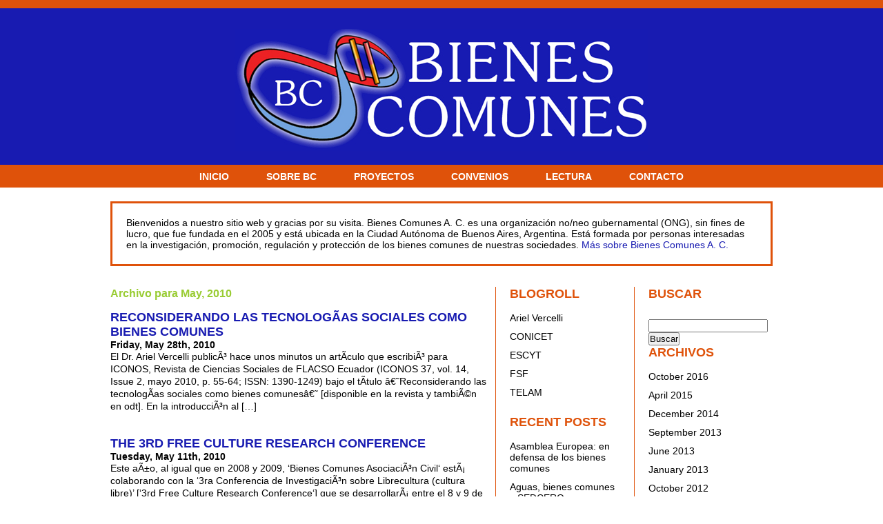

--- FILE ---
content_type: text/html; charset=UTF-8
request_url: https://www.bienescomunes.org/2010/05/
body_size: 5462
content:
<!DOCTYPE html PUBLIC "-//W3C//DTD XHTML 1.0 Transitional//EN" "http://www.w3.org/TR/xhtml1/DTD/xhtml1-transitional.dtd">
<html xmlns="http://www.w3.org/1999/xhtml">

<head profile="http://gmpg.org/xfn/11">
<meta http-equiv="Content-Type" content="text/html; charset=UTF-8" />

<title>  2010  May | Bienes Comunes</title>

<meta name="generator" content="WordPress 4.7.31" /> <!-- leave this for stats -->

<link rel="stylesheet" href="https://www.bienescomunes.org/wp-content/themes/rockinweb20-3col-1/style.css" type="text/css" media="screen" />
<link rel="alternate" type="application/rss+xml" title="Bienes Comunes RSS Feed" href="https://www.bienescomunes.org/feed/" />
<link rel="pingback" href="https://www.bienescomunes.org/xmlrpc.php" />


<!--we need this for plugins-->
<link rel='dns-prefetch' href='//s.w.org' />
		<script type="text/javascript">
			window._wpemojiSettings = {"baseUrl":"https:\/\/s.w.org\/images\/core\/emoji\/2.2.1\/72x72\/","ext":".png","svgUrl":"https:\/\/s.w.org\/images\/core\/emoji\/2.2.1\/svg\/","svgExt":".svg","source":{"concatemoji":"https:\/\/www.bienescomunes.org\/wp-includes\/js\/wp-emoji-release.min.js?ver=4.7.31"}};
			!function(t,a,e){var r,n,i,o=a.createElement("canvas"),l=o.getContext&&o.getContext("2d");function c(t){var e=a.createElement("script");e.src=t,e.defer=e.type="text/javascript",a.getElementsByTagName("head")[0].appendChild(e)}for(i=Array("flag","emoji4"),e.supports={everything:!0,everythingExceptFlag:!0},n=0;n<i.length;n++)e.supports[i[n]]=function(t){var e,a=String.fromCharCode;if(!l||!l.fillText)return!1;switch(l.clearRect(0,0,o.width,o.height),l.textBaseline="top",l.font="600 32px Arial",t){case"flag":return(l.fillText(a(55356,56826,55356,56819),0,0),o.toDataURL().length<3e3)?!1:(l.clearRect(0,0,o.width,o.height),l.fillText(a(55356,57331,65039,8205,55356,57096),0,0),e=o.toDataURL(),l.clearRect(0,0,o.width,o.height),l.fillText(a(55356,57331,55356,57096),0,0),e!==o.toDataURL());case"emoji4":return l.fillText(a(55357,56425,55356,57341,8205,55357,56507),0,0),e=o.toDataURL(),l.clearRect(0,0,o.width,o.height),l.fillText(a(55357,56425,55356,57341,55357,56507),0,0),e!==o.toDataURL()}return!1}(i[n]),e.supports.everything=e.supports.everything&&e.supports[i[n]],"flag"!==i[n]&&(e.supports.everythingExceptFlag=e.supports.everythingExceptFlag&&e.supports[i[n]]);e.supports.everythingExceptFlag=e.supports.everythingExceptFlag&&!e.supports.flag,e.DOMReady=!1,e.readyCallback=function(){e.DOMReady=!0},e.supports.everything||(r=function(){e.readyCallback()},a.addEventListener?(a.addEventListener("DOMContentLoaded",r,!1),t.addEventListener("load",r,!1)):(t.attachEvent("onload",r),a.attachEvent("onreadystatechange",function(){"complete"===a.readyState&&e.readyCallback()})),(r=e.source||{}).concatemoji?c(r.concatemoji):r.wpemoji&&r.twemoji&&(c(r.twemoji),c(r.wpemoji)))}(window,document,window._wpemojiSettings);
		</script>
		<style type="text/css">
img.wp-smiley,
img.emoji {
	display: inline !important;
	border: none !important;
	box-shadow: none !important;
	height: 1em !important;
	width: 1em !important;
	margin: 0 .07em !important;
	vertical-align: -0.1em !important;
	background: none !important;
	padding: 0 !important;
}
</style>
<link rel='stylesheet' id='fv_flowplayer-css'  href='https://www.bienescomunes.org/wp-content/fv-flowplayer-custom/style-1.css?ver=1484610976' type='text/css' media='all' />
<link rel='stylesheet' id='fv_flowplayer_admin-css'  href='https://www.bienescomunes.org/wp-content/plugins/fv-wordpress-flowplayer/css/admin.css?ver=6.0.5.16' type='text/css' media='all' />
<link rel='https://api.w.org/' href='https://www.bienescomunes.org/wp-json/' />
<link rel="EditURI" type="application/rsd+xml" title="RSD" href="https://www.bienescomunes.org/xmlrpc.php?rsd" />
<link rel="wlwmanifest" type="application/wlwmanifest+xml" href="https://www.bienescomunes.org/wp-includes/wlwmanifest.xml" /> 
<meta name="generator" content="WordPress 4.7.31" />
		<style type="text/css">.recentcomments a{display:inline !important;padding:0 !important;margin:0 !important;}</style>
		</head>
<body>

<div id="header">

                     <a href="http://www.bienescomunes.org/"><img src="http://www.bienescomunes.org/wp-content/themes/rockinweb20-3col-1/images/logo.jpg" alt="Logo Bienes Comunes" border="0" /></a>

                     <!--the blog title-->
		
 					<!--the blog title-->
</div>

<div id="menu">
	<ul>
<li class="page_item"><a href="http://www.bienescomunes.org">INICIO</a></li>
<li><a href="http://www.bienescomunes.org/sobre-bc/">SOBRE BC</a></li>
<li><a href="http://www.bienescomunes.org/proyectos/">PROYECTOS</a></li>
<li><a href="http://www.bienescomunes.org/convenios/">CONVENIOS</a></li>
<li><a href="http://www.bienescomunes.org/lectura/">LECTURA</a></li>
<li><a href="http://www.bienescomunes.org/contacto/">CONTACTO</a></li>

</ul>
</div>

<div id="container">


<div id="centerbox">

Bienvenidos a nuestro sitio web y gracias por su visita. Bienes Comunes A. C. es una organizaci&oacute;n no/neo gubernamental (ONG), sin fines de lucro, que fue fundada en el 2005 y está ubicada en la Ciudad Aut&oacute;noma de Buenos Aires, Argentina. Est&aacute; formada por personas interesadas en la investigaci&oacute;n, promoci&oacute;n, regulaci&oacute;n y protecci&oacute;n de los bienes comunes de nuestras sociedades. <a href="http://www.bienescomunes.org/sobre-bc/">Más sobre Bienes Comunes A. C.</a></div>





<!--header.php end-->

<div id="content">
	<!--the loop-->

		
				<h3>Archivo para May, 2010</h3>

		

		<!-- navigation-->

               				
                <!--loop article begin-->

				                <!--post title as a link-->
<div class="postspace3">
	</div>	
				<h2 id="post-253"><a href="https://www.bienescomunes.org/2010/05/28/reconsiderando-las-tecnologias-sociales-como-bienes-comunes/" rel="bookmark" title="Permanent Link to Reconsiderando las tecnologÃ­as sociales como bienes comunes">Reconsiderando las tecnologÃ­as sociales como bienes comunes</a></h2>
                                <!--post time-->
				<b>Friday, May 28th, 2010</b>
				
			<!--optional excerpt or automatic excerpt of the post-->
				<p>El Dr. Ariel Vercelli publicÃ³ hace unos minutos un artÃ­culo que escribiÃ³ para ICONOS, Revista de Ciencias Sociales de FLACSO Ecuador (ICONOS 37, vol. 14, Issue 2, mayo 2010, p. 55-64; ISSN: 1390-1249) bajo el tÃ­tulo â€˜Reconsiderando las tecnologÃ­as sociales como bienes comunesâ€˜ [disponible en la revista y tambiÃ©n en odt]. En la introducciÃ³n al [&hellip;]</p>

			
	       <!--one post end-->
				                <!--post title as a link-->
<div class="postspace3">
	</div>	
				<h2 id="post-245"><a href="https://www.bienescomunes.org/2010/05/11/the-3rd-free-culture-research-conference/" rel="bookmark" title="Permanent Link to The 3rd Free Culture Research Conference">The 3rd Free Culture Research Conference</a></h2>
                                <!--post time-->
				<b>Tuesday, May 11th, 2010</b>
				
			<!--optional excerpt or automatic excerpt of the post-->
				<p>Este aÃ±o, al igual que en 2008 y 2009, &#8216;Bienes Comunes AsociaciÃ³n Civil&#8216; estÃ¡ colaborando con la &#8216;3ra Conferencia de InvestigaciÃ³n sobre Librecultura (cultura libre)&#8217; [&#8216;3rd Free Culture Research Conference&#8216;] que se desarrollarÃ¡ entre el 8 y 9 de octubre en la ciudad de Berlin, Alemania. Estas conferencias se han transformado en un lugar muy [&hellip;]</p>

			
	       <!--one post end-->
				                <!--post title as a link-->
<div class="postspace3">
	</div>	
				<h2 id="post-241"><a href="https://www.bienescomunes.org/2010/05/10/gobiernos-abiertos-datos-abiertos/" rel="bookmark" title="Permanent Link to Gobiernos Abiertos / Datos Abiertos">Gobiernos Abiertos / Datos Abiertos</a></h2>
                                <!--post time-->
				<b>Monday, May 10th, 2010</b>
				
			<!--optional excerpt or automatic excerpt of the post-->
				<p>El lunes 10 de mayo se desarrollarÃ¡ en el &#8216;Centro Argentino de InformaciÃ³n CientÃ­fica y TecnolÃ³gica&#8216; (CAICYT-CONICET) un Workshop sobre &#8216;Gobiernos Abiertos / Datos Abiertos&#8217;. El evento es organizado conjuntamente por el CAICYT y por &#8216;Bienes Comunes AsociaciÃ³n Civil&#8217;. El evento tambiÃ©n es apoyado por la &#8216;FundaciÃ³n Sociedades Digitales&#8216; y del &#8216;Foro de Responsables InformÃ¡ticos&#8216; [&hellip;]</p>

			
	       <!--one post end-->
		                
               <!-- navigation-->
               			<!-- do not delete-->
			
	
<!--archive.php end-->
</div>
<!--include sidebar-->
<div id="l_sidebar">

<!--sidebar.php-->

<li id="linkcat-2" class="widget widget_links"><h2 class="widgettitle">Blogroll</h2>

	<ul class='xoxo blogroll'>
<li><a href="http://www.arielvercelli.org/">Ariel Vercelli</a></li>
<li><a href="http://www.conicet.gov.ar/">CONICET</a></li>
<li><a href="http://www.escyt.org/">ESCYT</a></li>
<li><a href="http://www.fsf.org/">FSF</a></li>
<li><a href="http://www.telam.com.ar/tecnologia">TELAM</a></li>

	</ul>
</li>

		<li id="recent-posts-3" class="widget widget_recent_entries">		<h2 class="widgettitle">Recent Posts</h2>
		<ul>
					<li>
				<a href="https://www.bienescomunes.org/2016/10/14/asamblea-europea-en-defensa-de-los-bienes-comunes/">Asamblea Europea: en defensa de los bienes comunes</a>
						</li>
					<li>
				<a href="https://www.bienescomunes.org/2015/04/12/aguas-bienes-comunes-y-sedcero/">Aguas, bienes comunes y SEDCERO</a>
						</li>
					<li>
				<a href="https://www.bienescomunes.org/2014/12/16/jornada-internacional-politicas-publicas-y-derechos-humanos-agua-para-el-desarrollo/">Jornada Internacional PolÃ­ticas PÃºblicas y Derechos Humanos: Agua para el Desarrollo</a>
						</li>
					<li>
				<a href="https://www.bienescomunes.org/2013/09/22/el-derecho-de-copia/">El derecho de copia</a>
						</li>
					<li>
				<a href="https://www.bienescomunes.org/2013/06/01/mas-sobre-gobiernos-abiertos-en-la-siga2013/">MÃ¡s sobre gobiernos abiertos en la #SIGA2013</a>
						</li>
				</ul>
		</li>
		<li id="recent-comments-3" class="widget widget_recent_comments"><h2 class="widgettitle">Recent Comments</h2>
<ul id="recentcomments"><li class="recentcomments"><span class="comment-author-link"><a href='http://entelequia.info/metaforas-equivocadas-la-tragedia-los-ayudados/' rel='external nofollow' class='url'>MetÃ¡foras equivocadas: La tragedia de los ayudados - entelequia...</a></span> on <a href="https://www.bienescomunes.org/2008/11/01/genes-bytes-y-emisiones-bienes-comunes-y-ciudadania-compilacion/comment-page-1/#comment-12825">Genes, bytes y emisiones: Bienes comunes y ciudadanÃ­a (compilaciÃ³n)</a></li><li class="recentcomments"><span class="comment-author-link"><a href='http://www.aprendizajes.bienescomunes.org/2010/10/22/conferencia-cc-latam-2010-y-foro-de-sociedades-digitales-del-bicentenario/' rel='external nofollow' class='url'>Conferencia CC-LATAM 2010 y Foro de Sociedades Digitales del Bicentenario | APRENDIZAJES COMUNITARIOS</a></span> on <a href="https://www.bienescomunes.org/2010/09/13/conferencia-latinoamericana-2010-de-creative-commons/comment-page-1/#comment-10861">Conferencia Latinoamericana 2010 de Creative Commons</a></li><li class="recentcomments"><span class="comment-author-link"><a href='http://www.aprendizajes.bienescomunes.org/2008/03/24/call-for-papers-free-culture-movement/' rel='external nofollow' class='url'>Call for papers: Free Culture Movement | APRENDIZAJES COMUNITARIOS</a></span> on <a href="https://www.bienescomunes.org/2008/03/24/call-for-papers-free-culture-movement/comment-page-1/#comment-10849">Call for papers: Free Culture Movement</a></li><li class="recentcomments"><span class="comment-author-link"><a href='http://www.aprendizajes.bienescomunes.org/2008/02/29/bienes-comunes-y-la-educacion-abierta-libre/' rel='external nofollow' class='url'>La ONG Bienes Comunes y la EducaciÃ³n Abierta / Libre en AmÃ©rica Latina | APRENDIZAJES COMUNITARIOS</a></span> on <a href="https://www.bienescomunes.org/2008/02/29/el-movimiento-por-la-educacion-abierta-libre/comment-page-1/#comment-10848">El movimiento por la EducaciÃ³n Abierta / Libre</a></li><li class="recentcomments"><span class="comment-author-link"><a href='http://www.aprendizajes.bienescomunes.org/2007/11/14/declaracion-sobre-educacion-digital/' rel='external nofollow' class='url'>DeclaraciÃ³n sobre EducaciÃ³n Digital | APRENDIZAJES COMUNITARIOS</a></span> on <a href="https://www.bienescomunes.org/2007/11/10/foro-de-gobierno-de-internet-y-educacion/comment-page-1/#comment-10847">Foro de Gobierno de Internet y EducaciÃ³n</a></li></ul></li>
<li id="calendar-2" class="widget widget_calendar"><div id="calendar_wrap" class="calendar_wrap"><table id="wp-calendar">
	<caption>May 2010</caption>
	<thead>
	<tr>
		<th scope="col" title="Monday">M</th>
		<th scope="col" title="Tuesday">T</th>
		<th scope="col" title="Wednesday">W</th>
		<th scope="col" title="Thursday">T</th>
		<th scope="col" title="Friday">F</th>
		<th scope="col" title="Saturday">S</th>
		<th scope="col" title="Sunday">S</th>
	</tr>
	</thead>

	<tfoot>
	<tr>
		<td colspan="3" id="prev"><a href="https://www.bienescomunes.org/2010/04/">&laquo; Apr</a></td>
		<td class="pad">&nbsp;</td>
		<td colspan="3" id="next"><a href="https://www.bienescomunes.org/2010/07/">Jul &raquo;</a></td>
	</tr>
	</tfoot>

	<tbody>
	<tr>
		<td colspan="5" class="pad">&nbsp;</td><td>1</td><td>2</td>
	</tr>
	<tr>
		<td>3</td><td>4</td><td>5</td><td>6</td><td>7</td><td>8</td><td>9</td>
	</tr>
	<tr>
		<td><a href="https://www.bienescomunes.org/2010/05/10/" aria-label="Posts published on May 10, 2010">10</a></td><td><a href="https://www.bienescomunes.org/2010/05/11/" aria-label="Posts published on May 11, 2010">11</a></td><td>12</td><td>13</td><td>14</td><td>15</td><td>16</td>
	</tr>
	<tr>
		<td>17</td><td>18</td><td>19</td><td>20</td><td>21</td><td>22</td><td>23</td>
	</tr>
	<tr>
		<td>24</td><td>25</td><td>26</td><td>27</td><td><a href="https://www.bienescomunes.org/2010/05/28/" aria-label="Posts published on May 28, 2010">28</a></td><td>29</td><td>30</td>
	</tr>
	<tr>
		<td>31</td>
		<td class="pad" colspan="6">&nbsp;</td>
	</tr>
	</tbody>
	</table></div></li>

</div>
<!--include sidebar-->
<div id="r_sidebar">

<!--sidebar.php-->

<li id="search-3" class="widget widget_search"><!--create the searchfield-->
<h2>Buscar</h2>
	
<br />
<form method="get" id="searchform" action="https://www.bienescomunes.org/">
<div><input type="text" value="" name="s" id="s" />
<input type="submit" id="searchsubmit" value="Buscar" />
</div>
</form>

<!--searchform.php end-->
</li>
<li id="archives-2" class="widget widget_archive"><h2 class="widgettitle">Archivos</h2>
		<ul>
			<li><a href='https://www.bienescomunes.org/2016/10/'>October 2016</a></li>
	<li><a href='https://www.bienescomunes.org/2015/04/'>April 2015</a></li>
	<li><a href='https://www.bienescomunes.org/2014/12/'>December 2014</a></li>
	<li><a href='https://www.bienescomunes.org/2013/09/'>September 2013</a></li>
	<li><a href='https://www.bienescomunes.org/2013/06/'>June 2013</a></li>
	<li><a href='https://www.bienescomunes.org/2013/01/'>January 2013</a></li>
	<li><a href='https://www.bienescomunes.org/2012/10/'>October 2012</a></li>
	<li><a href='https://www.bienescomunes.org/2012/09/'>September 2012</a></li>
	<li><a href='https://www.bienescomunes.org/2012/08/'>August 2012</a></li>
	<li><a href='https://www.bienescomunes.org/2012/06/'>June 2012</a></li>
	<li><a href='https://www.bienescomunes.org/2011/11/'>November 2011</a></li>
	<li><a href='https://www.bienescomunes.org/2011/10/'>October 2011</a></li>
	<li><a href='https://www.bienescomunes.org/2011/09/'>September 2011</a></li>
	<li><a href='https://www.bienescomunes.org/2011/08/'>August 2011</a></li>
	<li><a href='https://www.bienescomunes.org/2011/07/'>July 2011</a></li>
	<li><a href='https://www.bienescomunes.org/2011/06/'>June 2011</a></li>
	<li><a href='https://www.bienescomunes.org/2011/05/'>May 2011</a></li>
	<li><a href='https://www.bienescomunes.org/2010/11/'>November 2010</a></li>
	<li><a href='https://www.bienescomunes.org/2010/10/'>October 2010</a></li>
	<li><a href='https://www.bienescomunes.org/2010/09/'>September 2010</a></li>
	<li><a href='https://www.bienescomunes.org/2010/08/'>August 2010</a></li>
	<li><a href='https://www.bienescomunes.org/2010/07/'>July 2010</a></li>
	<li><a href='https://www.bienescomunes.org/2010/05/'>May 2010</a></li>
	<li><a href='https://www.bienescomunes.org/2010/04/'>April 2010</a></li>
	<li><a href='https://www.bienescomunes.org/2010/03/'>March 2010</a></li>
	<li><a href='https://www.bienescomunes.org/2010/02/'>February 2010</a></li>
	<li><a href='https://www.bienescomunes.org/2009/12/'>December 2009</a></li>
	<li><a href='https://www.bienescomunes.org/2009/11/'>November 2009</a></li>
	<li><a href='https://www.bienescomunes.org/2009/10/'>October 2009</a></li>
	<li><a href='https://www.bienescomunes.org/2009/09/'>September 2009</a></li>
	<li><a href='https://www.bienescomunes.org/2009/07/'>July 2009</a></li>
	<li><a href='https://www.bienescomunes.org/2009/05/'>May 2009</a></li>
	<li><a href='https://www.bienescomunes.org/2009/04/'>April 2009</a></li>
	<li><a href='https://www.bienescomunes.org/2008/12/'>December 2008</a></li>
	<li><a href='https://www.bienescomunes.org/2008/11/'>November 2008</a></li>
	<li><a href='https://www.bienescomunes.org/2008/10/'>October 2008</a></li>
	<li><a href='https://www.bienescomunes.org/2008/09/'>September 2008</a></li>
	<li><a href='https://www.bienescomunes.org/2008/08/'>August 2008</a></li>
	<li><a href='https://www.bienescomunes.org/2008/07/'>July 2008</a></li>
	<li><a href='https://www.bienescomunes.org/2008/06/'>June 2008</a></li>
	<li><a href='https://www.bienescomunes.org/2008/05/'>May 2008</a></li>
	<li><a href='https://www.bienescomunes.org/2008/04/'>April 2008</a></li>
	<li><a href='https://www.bienescomunes.org/2008/03/'>March 2008</a></li>
	<li><a href='https://www.bienescomunes.org/2008/02/'>February 2008</a></li>
	<li><a href='https://www.bienescomunes.org/2007/12/'>December 2007</a></li>
	<li><a href='https://www.bienescomunes.org/2007/11/'>November 2007</a></li>
	<li><a href='https://www.bienescomunes.org/2007/06/'>June 2007</a></li>
	<li><a href='https://www.bienescomunes.org/2007/05/'>May 2007</a></li>
	<li><a href='https://www.bienescomunes.org/2007/02/'>February 2007</a></li>
	<li><a href='https://www.bienescomunes.org/2006/12/'>December 2006</a></li>
	<li><a href='https://www.bienescomunes.org/2006/10/'>October 2006</a></li>
	<li><a href='https://www.bienescomunes.org/2006/09/'>September 2006</a></li>
	<li><a href='https://www.bienescomunes.org/2006/05/'>May 2006</a></li>
	<li><a href='https://www.bienescomunes.org/2006/04/'>April 2006</a></li>
	<li><a href='https://www.bienescomunes.org/2005/11/'>November 2005</a></li>
		</ul>
		</li>

</div>
<!--include footer-->
</div>

<div id="footer">

  <p>
  <!--footer.php-->
    
  <!--Please don't tape off the author or themes link on this free WordPress theme. It violates the licensed. Thanks!-->
    
    <strong><a href="http://www.bienescomunes.org/derecho-de-autor-y-derecho-de-copia/">Derecho de autor y derecho de copia</a> &copy; 2005,
    2012</strong> <strong>
    Bienes Comunes      </strong><br />
    Algunos
    Derechos Reservados, 
  Licencia Creative Commons Argentina<br />
  <a href="http://creativecommons.org/licenses/by-sa/2.5/ar/">Atribuci&oacute;n
    - CompartirDerivadasIgual 2.5</a>
    <!--necessary-->
    <script type='text/javascript' src='https://www.bienescomunes.org/wp-includes/js/wp-embed.min.js?ver=4.7.31'></script>
  </p>
</div>
</body>
</html>


--- FILE ---
content_type: text/css
request_url: https://www.bienescomunes.org/wp-content/themes/rockinweb20-3col-1/style.css
body_size: 1361
content:
/*  
Theme Name: RockinWeb2.0 3Col
Author URI: http://rockinthemes.com
Version: 1
Author: Cory Miller
Description: RockinWeb2.0 is a 3 column theme styled especially for a Web 2.0 look and flair with BIG fonts and blue, green, orange and white colors. 
The CSS, XHTML and design is released under GPL: 
http://www.opensource.org/licenses/gpl-license.php
Derivative Work: Theme modificado por Amilcar Vercelli, para el sitio web de la ONG Bienes Comunes y bajo la misma licencia GPL.
*/

* {
	padding: 0;
	margin: 0;
	}

body {
	background: #ffffff url(images/background.gif) repeat-x center top;
	color: #000000;
	font-size: 14px;
	font-family: Arial, Verdana, Sans-Serif;
	margin: 0px 0px 0px 0px;
	word-wrap: break-word;
	border-top: 12px solid #DF520A;
	border-bottom-width: 10px;
	border-bottom-style: none;
	border-bottom-color: #DF520A;
	}
a, a:visited{
	color: #181BB1;
	text-decoration: none;
	}
	
a:hover{
	color: #DF520A;
	text-decoration: underline;
	}

#header { 
	color: #181BB1;
	background: #ffffff url(images/background.gif) repeat;
	font-family: Helvetica, Arial, Sans-Serif;
	font-weight: bold;
	text-transform: none;
	text-align: center; 
	margin: 0px auto 0px;
	padding: 30px 0px 20px 0px;
	}
#header h2 {
	color: #181BB1;
	font-size: 35px;
	margin: 0px;
	}

#header h2 a {
	color: #ffffff;
	text-decoration: none;
	}

#header h2 a:hover {
	color: #DF520A;
	text-decoration: none;
	}

#header h3 {
	color: #ffffff;
	font-size: 15px;
	font-weight: bold;
	margin: 0px;
	text-transform: none;
	}


#menu { 
	background: #DF520A;
	color: #ffffff;
	font-size: 14px;
	font-family: Helvetica, Arial, Sans-Serif;
	font-weight: bold;
	text-transform: uppercase;
	padding: 9px 25px 8px 25px;
	text-align: center;
	margin-bottom: 20px;
	}
#menu h2 {
	margin: 0px;
	padding: 10px 25px 12px 25px;
	}
		
#menu li {
	display: inline;
	list-style-type: none;
	margin: 0px;
	padding: 0px;
	}
#menu ul {
	margin: 0px;
	padding: 0px;
	}
	
#menu ul li a {
	padding: 14px 25px 15px 25px;
	margin: 0px;
	color: #ffffff;
	text-decoration: none;
	}

#menu ul li a:hover {
	color: #181BB1;
	text-decoration: none;
	}

#centerbox {
	border: 3px solid #DF520A;
	background: #ffffff;
	padding: 20px;
	margin-top: 3px;
	margin-bottom: 30px;
	margin-right: 0px;
	margin-left: 0px;
}


#container { 
	width: 960px;
	text-align: left; 
	margin: 0px auto 20px;
	}

* html #container { width: 960px } /* IE hack */

#content { 
	background: #ffffff;
	width: 548px!important;
	_width: 548px;
	float: left !important;
	display: inline;
	padding: 0px 10px 0px 0px;
	border-right: 1px solid #DF520A;
	}
#content p{
	margin: 0px;
	line-height: 18px;
	padding: 0px 0px 20px 0px;
	}
#content p img{
	border: none;
	margin-right: 5px;
	}
#content h1 {
	color: #181BB1;
	font-size: 18px;
	font-family: "Helvetica Bold", "Arial Bold", Verdana, Sans-Serif;;
	font-weight: bold;
	padding: 10px 10px 10px 10px;
	line-height: normal;
	margin: 0px;
	}
	
#content h1 a  {
	color: #cccccc;
	text-decoration: underline;
	}

#content h1 a:hover {
	color: #000000;
	text-decoration: none;
	}

#content h2 {
	color: #181BB1;
	font-size: 18px;
	font-family: Helvetica, Arial, Verdana, Sans-Serif;
	font-weight: bold;
	text-transform: uppercase;
	margin: 0px;
	line-height: normal;
	}
#content h2 a  {
	color: #181BB1;
	text-decoration: none;

	}

#content h2 a:hover {
	color: #DF520A;
	text-decoration: none;
	}

#content h3 {
	color: #99cc33;
	font-size: 16px;
	font-family: Helvetica, Arial, Verdana, Sans-Serif;
	font-weight: bold;
	margin-bottom: 0px;
	line-height: 120%;
	}
#content h3 a  {
	color: #99cc33;
	text-decoration: none;
	}

#content h3 a:hover {
	color: #000000;
	background: #ffffff;
	text-decoration: underline;
	}

#content ol {
	list-style-type: decimal;
	line-height: 18px;
	margin: 0px;
	padding: 0px 0px 10px 30px;
	}
#content ul {
	list-style: none;
	margin: 0px;
	padding: 0px 0px 10px 0px;
	}
	
#content li {
	margin: 0px;
	padding: 0px;
	}
	
#content ul li {
	list-style: square inside;
	margin: 0px 0px 0px 10px;
	padding: 5px 0px 0px 0px;
	}
#content ul li a {
	color: #666666;
	text-decoration: underline;
	}

#content ul li a:hover {
	color: #000000;
	text-decoration: underline;
	}

blockquote{
	margin: 0px 0px 0px 25px;
	padding: 0px 25px 0px 10px;
	font-style: italic;
	border-left: 1px solid #DF520A;
	}
	
#content blockquote p{
	margin: 0px 0px 20px 0px;
	padding: 0px;
	}

.postspace {
	background: #ffffff;
	width: 440px;
	height: 50px;
	margin: 0px;
	padding: 0px;
	}
.postspace2 {
	background: #ffffff;
	width: 440px;
	height: 0px;
	margin: 0px;
	padding: 0px;
	}
.postspace3 {
	background: #ffffff;
	width: 440px;
	height: 15px;
	margin: 0px;
	padding: 0px;
	}

#l_sidebar { 
	color: #000000;
	width: 160px!important;
	_width: 160px;
	float: left !important;
	position: relative;
	padding: 0px 20px 20px;
	border-right: 1px solid #DF520A;
	}
#l_sidebar p{
	margin: 0px;
	line-height: 16px;
	padding: 5px 0px 10px;
	}
#l_sidebar h2 {
	color: #DF520A;
	font-size: 18px;
	font-family: Helvetica, Arial, Verdana, Sans-Serif;
	font-weight: bold;
	text-transform: uppercase;
	list-style: none;
	padding: 0px;
	margin-bottom: 10px;
	}

#l_sidebar ul {
	list-style: none;
	margin: 0px;
	padding: 0px 0px 20px 0px;
	}
	
#l_sidebar li {
	list-style: none;
	margin: 0px;
	padding: 0px;
	}
	
#l_sidebar ul li {
	list-style: none;
	margin: 0px;
	padding: 6px 0px 5px 0px;
	}
	
#l_sidebar ul li a {
	color: #000000;
	text-decoration: none;
	}

#l_sidebar ul li a:hover {
	color: #DF520A;
	text-decoration: underline;
	}

#r_sidebar {
	color: #000000;
	width: 160px!important;
	_width: 160px;
	float: left !important;
	padding-top: 0px;
	padding-bottom: 20px;
	padding-left: 20px;
	}
#r_sidebar p{
	margin: 0px;
	line-height: 16px;
	padding: 5px 0px 10px 0px;
	}
#r_sidebar h2 {
	color: #DF520A;
	font-size: 18px;
	font-family: Helvetica, Arial, Verdana, Sans-Serif;
	font-weight: bold;
	text-transform: uppercase;
	list-style: none;
	padding: 0px;
	margin-bottom: 10px;
	}

#r_sidebar ul {
	list-style: none;
	margin: 0px;
	padding: 0px 0px 20px 0px;
	}
	
#r_sidebar li {
	list-style: none;
	margin: 0px;
	padding: 0px;
	}
	
#r_sidebar ul li {
	list-style: none;
	margin: 0px;
	padding: 6px 0px 5px 0px;
	}
#r_sidebar ul li a {
	color: #000000;
	text-decoration: none;
	}

#r_sidebar ul li a:hover {
	color: #DF520A;
	text-decoration: underline;
	}

#footer {
	background: #181BB1;
	color: #ffffff;
	font-size: 12px;
	text-transform: none;
	padding: 30px 0px 40px;
	text-align: center;
	clear: both;
	border-top: 12px solid #DF520A;
	border-right: 12px none #DF520A;
	border-bottom: 12px none #DF520A;
	border-left: 12px none #DF520A;
	}

#footer a {
	color: #ffffff;
	text-decoration: none;
	}

#footer a:hover {
	color: #DF520A;
	text-decoration: underline;
	}

--- FILE ---
content_type: text/css
request_url: https://www.bienescomunes.org/wp-content/plugins/fv-wordpress-flowplayer/css/admin.css?ver=6.0.5.16
body_size: 1493
content:
#content .fv-wp-flowplayer-notice-small, .fv-wp-flowplayer-notice-small { position: absolute; top: 1%; left: 1%; z-index: 20; }
#content .flowplayer.is-mouseout .fv-wp-flowplayer-notice-small, .flowplayer.is-mouseout .fv-wp-flowplayer-notice-small { top: 1%; -webkit-transition:top .15s .3s;-moz-transition:top .15s .3s;transition:top .15s .3s }
#content .flowplayer.is-mouseover.is-ready .fv-wp-flowplayer-notice-small, .flowplayer.is-mouseover.is-ready .fv-wp-flowplayer-notice-small { top: 32px }
#content .fv-wp-flowplayer-notice, .fv-wp-flowplayer-notice { color: black !important; background-color: #FFFFE0; border-color: #E6DB55; margin: -1%; padding: 0 0.6em; border-radius: 3px 3px 3px 3px; border-style: solid; border-width: 1px; line-height: 15px; z-index: 100; width: 97%; font-family: "Lucida Sans Unicode", "Lucida Grande", sans-serif }
#content .fv-wp-flowplayer-notice strong, .fv-wp-flowplayer-notice strong { font-weight: bold; }
#content .fv-wp-flowplayer-notice blockquote, .fv-wp-flowplayer-notice blockquote { font-size: 12px; }
#content .fv-wp-flowplayer-notice p, .fv-wp-flowplayer-notice p { font-family: sans-serif; font-size: 12px; margin: 0.5em 0; padding: 2px; color: #5b5b5b; }
.fv-wp-flowplayer-notice p tt { color: #000; }
.fv-wp-flowplayer-notice p tt.bluelink { color: #4189A7; }

#content .fv-wp-flowplayer-notice a { color: #800 !important; }

#content .fv-wp-flowplayer-notice blockquote, #content .fv-wp-flowplayer-notice pre, .fv-wp-flowplayer-notice blockquote, .fv-wp-flowplayer-notice pre { padding: 5px; margin: 0; }
.fv-wp-flowplayer-notice textarea.wpfp_message_field { border: 1px solid #dedede; color: #8f8f8f; font-size: 12px; padding: 1%; }
.fv-wp-flowplayer-notice input[type="button"] { border: 1px solid #960c0c; color: #fff; border-radius: 4px; padding: 5px 8px; box-shadow: inset 0 0 1px #de3232; background: #ad1010; font-size: 12px; line-height: 18px; float: right; margin-bottom: 8px; }
#content .fv-wp-flowplayer-notice a.techinfo, .fv-wp-flowplayer-notice a.techinfo { background-image:url(img/techinfo.png); color: gray !important; background-repeat: no-repeat; background-position: left center; display: inline-block; min-height: 18px; padding-left: 24px; margin-top: 5px; }
#content .fv-wp-flowplayer-notice.fv-wp-flowplayer-error, .fv-wp-flowplayer-notice.fv-wp-flowplayer-error { background-color: #FFEBE8; border-color: #CC0000; }
#content .fv-wp-flowplayer-notice.fv-wp-flowplayer-notice, .fv-wp-flowplayer-notice.fv-wp-flowplayer-notice { background-color: #EDEDED; border-color: #c0c0c0; box-shadow: 0 0 4px #ccc; }
.fv-wp-flowplayer-notice-small .fv_wp_flowplayer_notice_head { display: none; }
.fv-wp-flowplayer-notice.fv-wp-flowplayer-notice .fv_wp_flowplayer_notice_head { display: block; text-align: center; font-size: 14px; border-bottom: 1px solid #7a7a7a; padding: 10px; line-height: 1; margin: 0 -0.6em 1em -0.6em; background-color: #e3e3e3; background-repeat: repeat-x; background-image: -moz-linear-gradient(top, #e3e3e3, #aeaeae); 	background-image: -ms-linear-gradient(top, #e3e3e3, #aeaeae); background-image: -webkit-linear-gradient(top, #e3e3e3, #aeaeae); background-image: -o-linear-gradient(top, #e3e3e3, #aeaeae); background-image: linear-gradient(top, #e3e3e3, #aeaeae); border-radius: 3px 3px 0 0; }

.fv-wp-flowplayer-notice-small .vid-ok { color: green; }
.fv-wp-flowplayer-notice-small .vid-warning { color: orange; }
.fv-wp-flowplayer-notice-small .vid-issues { color: red; }


.fv-wp-flowplayer-notice-small.fv-wp-flowplayer-notice .vid-ok { color: #114b00; }
.fv-wp-flowplayer-notice-small.fv-wp-flowplayer-notice .vid-warning { color: #ac641e; }
.fv-wp-flowplayer-notice-small.fv-wp-flowplayer-notice .vid-issues { color: #670004; }

.fv-wp-fp-hidden { display: none; }
.fv-wp-flowplayer-notice-parsed .row { text-align: left; border-bottom: 1px solid lightgray; border-right: 1px solid lightgray; border-left: 1px solid lightgray; padding-left: 5px; font-size: 12px; clear: both; }
.fv-wp-flowplayer-notice-parsed .close { height: 0px; }
.fv-wp-flowplayer-notice-parsed .value { border-left: 1px solid lightgray; display: inline-block; float: right; padding-left: 5px; width: 270px; /*height: 21px; overflow: hidden;*/ }	
.fv-wp-flowplayer-notice-parsed.indent { margin-left: 10px; }	
.fv-wp-flowplayer-notice-parsed.level-1 { background: #f8f8f8; }
.fv-wp-flowplayer-notice-parsed.level-2 { background: #f0f0f0; }	
.fv-wp-flowplayer-notice-parsed.level-3 { background: #e8e8e8; }	
.fv-wp-flowplayer-notice-parsed.level-4 { background: #e0e0e0; }	
.fv-wp-flowplayer-notice-parsed.level-5 { background: #d8d8d8; }	
.fv-wp-flowplayer-notice-parsed.level-6 { background: #d0d0d0; }	
.fv-wp-flowplayer-notice-parsed.level-7 { background: #c8c8c8; }		
.mail-content-details { height: 200px; overflow: auto; width: 100%; }
.fv-player-interface-form-group td { width:25%; }

.flowplayer-wrapper { width: 54%; display: inline-block; float: right;}
@media only screen and (max-width: 940px) {.flowplayer-wrapper { width: 100%; float: none;} .form-table2.flowplayer-settings {width: 100% !important;}}


#fv-player-popups-settings tr.data:nth-child(even) { background-color: #eee; }
.fv-player-popup-remove { visibility: hidden; }
td:hover > .fv-player-popup-remove { visibility: visible; }
table.fv-player-popup-formats td:first-child { width: 72px }
#fv_flowplayer_popups .inside label {
  display: initial;
  text-align: inherit;
}
#fv-player-popups-settings > tbody > tr > td:nth-child( 1 ) {
  text-align: center;
  max-width: 7px;
}

.fv-metabox-holder {
  padding-top:0!important;
}

.fv-nav-tab-wrapper {
  border-bottom: 0px!important;
  margin-left: 1px!important;
}

.fv-metabox-holder .postbox.hide-if-js {
  display:block;
}

.fv-metabox-holder .postbox:first-child > .hndle, .fv-metabox-holder .postbox:first-child > .handlediv {
  display:none;
}

#fv_flowplayer_admin_tabs .nav-tab-active {
  background-color: #ffffff;
  border-bottom: #ffffff;
}

.wp-admin .user-videos .fv-player-custom-video {
  margin-bottom: 10px;
}
.wp-admin .user-videos .flowplayer, .postbox-container .fv-player-custom-video .flowplayer, .usersultra-dahsboard-center .fv-player-custom-video .flowplayer {
  max-width: 432px !important;
  margin: 2px;
}
.wp-admin .user-videos .fv-player-custom-video >  iframe, .postbox-container .fv-player-custom-video >  iframe, .usersultra-dahsboard-center .fv-player-custom-video > iframe {
  display: block;
  overflow: hidden;
  width: 432px;
  height: 243px;
}

#fv_flowplayer_interface_options p.description { line-height: 1.5; margin-bottom: 0; margin-top: 0; }